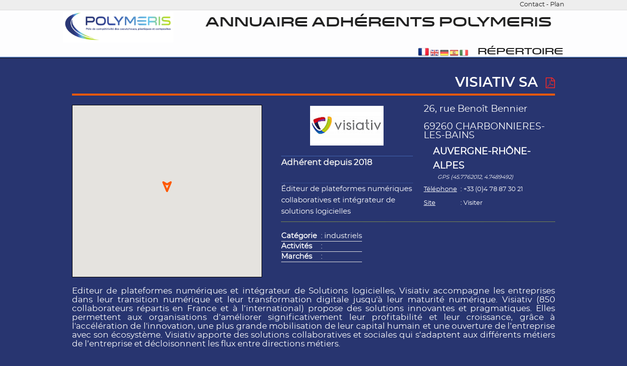

--- FILE ---
content_type: text/html; charset=UTF-8
request_url: https://annuaire.polymeris.fr/Repertoire-VISIATIV-SA.html
body_size: 4176
content:
<script>top.location.replace('Repertoire-VISIATIV-SA.html');</script><!DOCTYPE html PUBLIC "-//W3C//DTD XHTML 1.0 Transitional//EN" "http://www.w3.org/TR/xhtml1/DTD/xhtml1-transitional.dtd">
<html dir="ltr" lang="FR" xmlns="http://www.w3.org/1999/xhtml" xml:lang="FR" class="ltr FR no-js"> <!--<![endif]-->
<head>

<!-- Global site tag (gtag.js) - Google Analytics -->
<script async src="https://www.googletagmanager.com/gtag/js?id=UA-120667597-3"></script>
<script>
  window.dataLayer = window.dataLayer || [];
  function gtag(){dataLayer.push(arguments);}
  gtag("js", new Date());

  gtag("config", "UA-120667597-3");
</script>

<title>VISIATIV SA</title>

<meta http-equiv="Content-Type" content="text/html; charset=UTF-8" />

<meta name="author" content="Polymeris" /> 
<meta name="description" content="" /> 
<meta name="keywords" content="" />
<meta name="generator" content="gddk v.1.3.6s-2022" /> 
<meta name="viewport" content="width=device-width" />

<!-- seo plugin -->
<meta name="robots" content="noodp"/>
<meta name="news_keywords" content="" />
<link rel="original-source" href="http://annuaire.polymeris.fr/index.html" />
<link rel="canonical" href="http://annuaire.polymeris.fr/index.html" />
<link rel= "alternate" hreflang="fr-fr" href="http://annuaire.polymeris.fr" />
<link rel= "alternate" hreflang="en-en" href="http://annuaire.polymeris.fr" />
<link rel= "alternate" hreflang="de-de" href="http://annuaire.polymeris.fr" />
<link rel= "alternate" hreflang="es-es" href="http://annuaire.polymeris.fr" />
<link rel= "alternate" hreflang="it-it" href="http://annuaire.polymeris.fr" /><!-- end seo plugin -->

<link rel="shortcut icon" type="image/x-icon" href="templates/default/img/favicon.png" />
<!--[if IE]><link rel="shortcut icon" type="image/x-icon" href="templates/default/img/favicon.ico" /><![endif]--> 

<link rel="stylesheet" href="system/js//jquery-ui-1.12.1/jquery-ui.min.css" type="text/css" />
<link rel="stylesheet" href="system/js//jquery-ui-1.12.1/jquery-ui.structure.min.css" type="text/css" />
<link rel="stylesheet" href="system/js//jquery-ui-1.12.1/jquery-ui.theme.min.css" type="text/css" />
<link rel="stylesheet" href="system/js//formvalidator-2.6/css/validationEngine.jquery.css" type="text/css"/>

<!-- squeleton -->
<link rel="stylesheet" href="templates/default/css/normalize.css" type="text/css" />
<link rel="stylesheet" href="templates/default/css/skeleton.css" type="text/css" />
<link rel="stylesheet" href="templates/default/css/layout.css" type="text/css" />

<!-- icons fonts -->
<link rel="stylesheet" href="templates//fonts/awesome/font-awesome.css" type="text/css" />
<link rel="stylesheet" href="templates//fonts/themify/themify-icons.css" type="text/css" />

<!-- javascript -->
<script src="system/js//jquery-1.9.1.js" type="text/javascript"></script>
<script src="system/js//jquery-ui-1.12.1/jquery-ui.min.js" type="text/javascript"></script>
<script src="system/js//jquery-ui-1.12.1/datepicker-fr.js" type="text/javascript"></script>
<script src="system/js//jquery.simplemodal-1.4.4.js?v=1554336921" type="text/javascript"></script>
<script src="system/js//colorbox/jquery.colorbox-min.js" type="text/javascript"></script>
<script src="system/js//tinymce/tinymce.min.js?v=1554334735" type="text/javascript"></script>
<script src="system/js//tinymce/jquery.tinymce.min.js?v=1554334731" type="text/javascript"></script>
<script src="system/js//pretty-social/jquery.prettySocial.min.js" type="text/javascript"></script>
<!-- Autres
<script src="system/js//cycle2/jquery.cycle2.js" type="text/javascript"></script>
<script src="system/js//cycle2/jquery.cycle2.carousel.js" type="text/javascript"></script>
<script src="system/js//cycle2/jquery.cycle2.swipe.js" type="text/javascript"></script>

<script src="system/js//bxslider4/dist/jquery.bxslider.min.js"></script>
<link rel="stylesheet" href="system/js//bxslider4/dist/jquery.bxslider.css" type="text/css"/>
 -->
 
<!-- validateur -->
<script src="system/js//formvalidator-2.6/js/languages/jquery.validationEngine-fr.js" type="text/javascript" charset="utf-8"></script>
<script src="system/js//formvalidator-2.6/js/jquery.validationEngine.js" type="text/javascript" charset="utf-8"></script>

<!-- gddk -->
<script src="system/js//gdd_fonctions.js?v=1559658290" type="text/javascript"></script>

</head>
<body>
<section id="preheader" class="u-full-width">
	<div class="container">
		<div class="row">
<a href='#' id='add_contact' onclick='open_simplemodal({"plugin":"contact","action":"module","page_id":"36","page":"directory_sheet","do":"form"},"div_contact",this)'>Contact</a> - <a href='Plan.html' title="plan de l'annuaire">Plan</a>		</div>
	</div>
</section><!--header-->	
<section id="header" class="u-full-width">
	<div class="container">
		<div class="row">
<div class="row">
	<div class='three columns left'>
		<a href="http://annuaire.polymeris.fr" title="Annuaire Adhérents Polymeris"> <img src="templates/default/img/Polymeris.png" class="logo"></a>
	</div>
	<div class='nine columns center'>
		<span class='title'>Annuaire Adhérents Polymeris</span>
		<div class='right'>
		&nbsp;
		</div>
		<div class='right'>
<a href='index.php?lang=fr&action=changelang&pagehtml=Repertoire-VISIATIV-SA.html' title='FR'><img src='templates///img/lang_fr.png' title='FR' alt='FR' class='icon_lang_select paire'></a><a href='index.php?lang=en&action=changelang&pagehtml=Directory-VISIATIV-SA.html' title='EN'><img src='templates///img/lang_en.png' title='EN' alt='EN' class='icon_lang impaire'></a><a href='index.php?lang=de&action=changelang&pagehtml=Verzeichnis-VISIATIV-SA.html' title='DE'><img src='templates///img/lang_de.png' title='DE' alt='DE' class='icon_lang paire'></a><a href='index.php?lang=es&action=changelang&pagehtml=Directorio-VISIATIV-SA.html' title='ES'><img src='templates///img/lang_es.png' title='ES' alt='ES' class='icon_lang impaire'></a><a href='index.php?lang=it&action=changelang&pagehtml=Elenco-VISIATIV-SA.html' title='IT'><img src='templates///img/lang_it.png' title='IT' alt='IT' class='icon_lang paire'></a><div id="menu" >
<ul id='menu1' class="menu_rubric columns center">
	<li class='menu_titre'>
		<a href='Repertoire.html'>Répertoire</a>
	</li>
</ul></div><!--menu-->
		</div>
	</div>
</div>		</div>
	</div>
</section><!--header-->	
<section id="postheader" class="u-full-width">
	<div class="container">
		<div class="row">
		</div>
	</div>
</section><!--postheader-->	
	<section id="main" class="u-full-width">
		<div id="content">
<div id='directory_sheet' class="container">
	<div class="row">
		<div class="twelve columns directory_sheet_name" style="border-color: #ff5900;">
		VISIATIV SA
&nbsp;<a href="index.php?plugin=pdfarticle&action=module&page_id=36&page=directory_sheet&do=makepdf&model=fichepolymeris" class="pdfarticle_link" title="Télécharger la fiche pdf" target="_blank"><i class="fa fa-file-pdf-o"></i></a>		</div>
	</div>
	<div class="row">
		<div class="five columns">
			<div id="map"></div>	
			<script type="text/javascript">
  				function initMap() {
      				var myLatLng = {lat: 45.7762012, lng: 4.7489492};
      				var map = new google.maps.Map(document.getElementById('map'), {
        				zoom: 14,
        				center: myLatLng
      				});
      				var iconBase = 'https://maps.google.com/mapfiles/kml/shapes/';
      				var marker = new google.maps.Marker({
        				position: myLatLng,
        				icon: {
        	                path: google.maps.SymbolPath.BACKWARD_CLOSED_ARROW,
        	                strokeColor: '#ff5900',
        	                scale: 4
        	              },
        				map: map,
        				title: "VISIATIV SA"
      				});
    			}
			</script>
			<script async defer src="https://maps.googleapis.com/maps/api/js?key=AIzaSyCgz8F7fO7fCaWyCJHJ6g77NvazZo-lAD4&callback=initMap&language=fr&region=EU" type="text/javascript"></script>
		</div>
		<div class="seven columns directory_sheet_address">
			<div class="row directory_sheet_address_sub">
				<div class="six columns center">
					<div class="directory_sheet_logo"><img src="cache/img/docs-albums-logos-7c3fca8f-c264-e811-80e3-00155d0d092ew150h0.jpg" alt="7c3fca8f-c264-e811-80e3-00155d0d092e" class="u-max-full-width directory_sheet_logo"  title="7c3fca8f-c264-e811-80e3-00155d0d092e" width='150'/></div>
					<div class="directory_sheet_adh">Adhérent depuis 2018</div>
					<div class="directory_sheet_specif">Éditeur de plateformes numériques collaboratives et intégrateur de solutions logicielles</div>
				</div>
				<div class="six columns">
					<div class="directory_sheet_address_det">
						26, rue Benoît Bennier<br>
						<br>
						69260 CHARBONNIERES-LES-BAINS<br>
					</div>
					<div class="directory_sheet_region">auvergne-rhône-alpes</div>
					<div class="directory_sheet_gps"> GPS (45.7762012, 4.7489492)</div>
					<div class="directory_sheet_phone_det">
						<div class="directory_sheet_phone_libelle">Téléphone</div>
						<div class="directory_sheet_phone_number">: +33 (0)4 78 87 30 21</div>
						<div class="directory_sheet_phone_libelle"></div>
						<div class="directory_sheet_phone_number">&nbsp;</div>
						<div class="directory_sheet_phone_libelle">Site</div>
						<div class="directory_sheet_web_url">: <a href="https://www.visiativ.com" target="_blank" title="VISIATIV SA">Visiter</a></div>
					</div>
				</div>
			</div>
			<div class="row directory_sheet_categ">
				<div class="twelve columns">
					<table>
						<tr>
							<td><b>Catégorie</b></td>
							<td>: industriels</td>
						</tr>
						<tr>
							<td><b>Activités</b></td>
							<td>: </td>
						</tr>
						<tr>
							<td><b>Marchés</b></td>
							<td>: </td>
						</tr>
					</table>
				</div>
			</div>
		</div>
	</div>
	<div class="row">
		<div class="twelve columns center">
		<div class="directory_sheet_description">Editeur de plateformes numériques et intégrateur de Solutions logicielles, Visiativ accompagne les entreprises dans leur transition numérique et leur transformation digitale jusqu'à leur maturité numérique. Visiativ (850 collaborateurs répartis en France et à l’international) propose des solutions innovantes et pragmatiques. Elles permettent aux organisations d’améliorer significativement leur profitabilité et leur croissance, grâce à l'accélération de l'innovation, une plus grande mobilisation de leur capital humain et une ouverture de l’entreprise avec son écosystème. Visiativ apporte des solutions collaboratives et sociales qui s’adaptent aux différents métiers de l’entreprise et décloisonnent les flux entre directions métiers.</div>
		<div class="directory_sheet_description_en">"As a digital platform publisher and software solutions integrator, Visiativ supports companies in their digital transition and their digital transformation until they reach digital maturity. Visiativ (850 employees in France and abroad) offers innovative and pragmatic solutions. These solutions enable organisations to significantly improve their profitability and growth, thanks to the acceleration of innovation, greater mobilisation of their human capital and the opening up of the company to its ecosystem. Visiativ provides collaborative and social solutions that adapt to the different business lines of the company and decompartmentalize the flows between business departments. "</div>
		</div>
	</div>
	<div class="row">
		<div class="twelve columns center directory_sheet_nav_chevron">
			<a href='Repertoire-ZEPHYRA-qtool-srl.html' title='ZEPHYRA (qtool srl)'><i class="fa fa-chevron-left directory_sheet_nav_chevron"></i></a>&nbsp;&nbsp;&nbsp;<a href='Repertoire-108-RECYCLAGE.html' title='1.08 RECYCLAGE'><i class="fa fa-chevron-right directory_sheet_nav_chevron"></i></a>
		</div>
	</div>
</div>		</div><!--content-->
	</section><!--main-->
<section id="prefooter" class="u-full-width">
	<div class="container">
		<div class="row">
		</div>
	</div>
</section><!--prefooter-->
<section id="footer" class="u-full-width">
	<div class="container">
		<div class="row">
<div class='four columns left small footer_content'>
	<ul class="footer_menu">
	</ul>
	<ul class="footer_menu">
		<li><a href="http://www.polymeris.fr" title="Site internet de Polymeris" target="_blank">POLYMERIS.FR</a></li>
	</ul>
	<ul class="footer_menu">
		<li>
			<a href="https://twitter.com/pole_polymeris" title="Twitter de Polymeris" target="_blank"><i class="fa fa-twitter"></i></a>
			<a href="https://www.youtube.com/channel/UCKjmUKtE4cntnE-OwDMAiMg" title="Chaine Youtube de Polymeris" target="_blank"><i class="fa fa-youtube"></i></a>
			<a href="https://www.linkedin.com/company/646271?trk=tyah&trkInfo=clickedVertical%3Acompany%2Cidx%3A1-1-1%2CtarId%3A1437122885622%2Ctas%3Aplastipol" title="Linkedin de Plastipolis" target="_blank"><i class="fa fa-linkedin"></i></a>
		</li>
	</ul>	
</div>	
<div class='four columns center small footer_content'>
	<div class="footer_img_label">
		<img src="templates/default/img/logo_efqm_web.png">
		<img src="templates/default/img/logo_labelgold_web.png">
	</div>
</div>
<div class='four columns right small footer_content'>
	<p><strong>Polymeris</strong><br /> Pôle de compétitivité des caoutchoucs de la plasturgie et des composites<br /> Maison des Entreprises<br /> 180, rue Pierre et Marie Curie<br /> Bellignat<br /> 01117 Oyonnax CEDEX<br /> Tél : +33 (0)4 74 12 19 23</p><br>
</div>
		</div>
	</div>
</section><!--footer-->
<section id="postfooter" class="u-full-width">
	<div class="container">
		<div class="row">
<div class='twelve columns center'>
© Copyright 2017-2022 ©
<div class="lbad"><a href="http://www.laboiteadudu.fr" title="réalisation La Boîte à DuDu">La B<span class='bold'>O</span>ite à Dudu</a></div></div>		</div>
	</div>
</section><!--footer--></body>
</html>

--- FILE ---
content_type: text/html; charset=UTF-8
request_url: https://annuaire.polymeris.fr/Repertoire-VISIATIV-SA.html
body_size: 4148
content:
<!DOCTYPE html PUBLIC "-//W3C//DTD XHTML 1.0 Transitional//EN" "http://www.w3.org/TR/xhtml1/DTD/xhtml1-transitional.dtd">
<html dir="ltr" lang="fr" xmlns="http://www.w3.org/1999/xhtml" xml:lang="fr" class="ltr fr no-js"> <!--<![endif]-->
<head>

<!-- Global site tag (gtag.js) - Google Analytics -->
<script async src="https://www.googletagmanager.com/gtag/js?id=UA-120667597-3"></script>
<script>
  window.dataLayer = window.dataLayer || [];
  function gtag(){dataLayer.push(arguments);}
  gtag("js", new Date());

  gtag("config", "UA-120667597-3");
</script>

<title>VISIATIV SA</title>

<meta http-equiv="Content-Type" content="text/html; charset=UTF-8" />

<meta name="author" content="Polymeris" /> 
<meta name="description" content="" /> 
<meta name="keywords" content="" />
<meta name="generator" content="gddk v.1.3.6s-2022" /> 
<meta name="viewport" content="width=device-width" />

<!-- seo plugin -->
<meta name="robots" content="noodp"/>
<meta name="news_keywords" content="" />
<link rel="original-source" href="http://annuaire.polymeris.fr/index.html" />
<link rel="canonical" href="http://annuaire.polymeris.fr/index.html" />
<link rel= "alternate" hreflang="fr-fr" href="http://annuaire.polymeris.fr" />
<link rel= "alternate" hreflang="en-en" href="http://annuaire.polymeris.fr" />
<link rel= "alternate" hreflang="de-de" href="http://annuaire.polymeris.fr" />
<link rel= "alternate" hreflang="es-es" href="http://annuaire.polymeris.fr" />
<link rel= "alternate" hreflang="it-it" href="http://annuaire.polymeris.fr" /><!-- end seo plugin -->

<link rel="shortcut icon" type="image/x-icon" href="templates/default/img/favicon.png" />
<!--[if IE]><link rel="shortcut icon" type="image/x-icon" href="templates/default/img/favicon.ico" /><![endif]--> 

<link rel="stylesheet" href="system/js//jquery-ui-1.12.1/jquery-ui.min.css" type="text/css" />
<link rel="stylesheet" href="system/js//jquery-ui-1.12.1/jquery-ui.structure.min.css" type="text/css" />
<link rel="stylesheet" href="system/js//jquery-ui-1.12.1/jquery-ui.theme.min.css" type="text/css" />
<link rel="stylesheet" href="system/js//formvalidator-2.6/css/validationEngine.jquery.css" type="text/css"/>

<!-- squeleton -->
<link rel="stylesheet" href="templates/default/css/normalize.css" type="text/css" />
<link rel="stylesheet" href="templates/default/css/skeleton.css" type="text/css" />
<link rel="stylesheet" href="templates/default/css/layout.css" type="text/css" />

<!-- icons fonts -->
<link rel="stylesheet" href="templates//fonts/awesome/font-awesome.css" type="text/css" />
<link rel="stylesheet" href="templates//fonts/themify/themify-icons.css" type="text/css" />

<!-- javascript -->
<script src="system/js//jquery-1.9.1.js" type="text/javascript"></script>
<script src="system/js//jquery-ui-1.12.1/jquery-ui.min.js" type="text/javascript"></script>
<script src="system/js//jquery-ui-1.12.1/datepicker-fr.js" type="text/javascript"></script>
<script src="system/js//jquery.simplemodal-1.4.4.js?v=1554336921" type="text/javascript"></script>
<script src="system/js//colorbox/jquery.colorbox-min.js" type="text/javascript"></script>
<script src="system/js//tinymce/tinymce.min.js?v=1554334735" type="text/javascript"></script>
<script src="system/js//tinymce/jquery.tinymce.min.js?v=1554334731" type="text/javascript"></script>
<script src="system/js//pretty-social/jquery.prettySocial.min.js" type="text/javascript"></script>
<!-- Autres
<script src="system/js//cycle2/jquery.cycle2.js" type="text/javascript"></script>
<script src="system/js//cycle2/jquery.cycle2.carousel.js" type="text/javascript"></script>
<script src="system/js//cycle2/jquery.cycle2.swipe.js" type="text/javascript"></script>

<script src="system/js//bxslider4/dist/jquery.bxslider.min.js"></script>
<link rel="stylesheet" href="system/js//bxslider4/dist/jquery.bxslider.css" type="text/css"/>
 -->
 
<!-- validateur -->
<script src="system/js//formvalidator-2.6/js/languages/jquery.validationEngine-fr.js" type="text/javascript" charset="utf-8"></script>
<script src="system/js//formvalidator-2.6/js/jquery.validationEngine.js" type="text/javascript" charset="utf-8"></script>

<!-- gddk -->
<script src="system/js//gdd_fonctions.js?v=1559658290" type="text/javascript"></script>

</head>
<body>
<section id="preheader" class="u-full-width">
	<div class="container">
		<div class="row">
<a href='#' id='add_contact' onclick='open_simplemodal({"plugin":"contact","action":"module","page_id":"36","page":"directory_sheet","do":"form"},"div_contact",this)'>Contact</a> - <a href='Plan.html' title="plan de l'annuaire">Plan</a>		</div>
	</div>
</section><!--header-->	
<section id="header" class="u-full-width">
	<div class="container">
		<div class="row">
<div class="row">
	<div class='three columns left'>
		<a href="http://annuaire.polymeris.fr" title="Annuaire Adhérents Polymeris"> <img src="templates/default/img/Polymeris.png" class="logo"></a>
	</div>
	<div class='nine columns center'>
		<span class='title'>Annuaire Adhérents Polymeris</span>
		<div class='right'>
		&nbsp;
		</div>
		<div class='right'>
<a href='index.php?lang=fr&action=changelang&pagehtml=Repertoire-VISIATIV-SA.html' title='FR'><img src='templates//default/img/lang_fr.png' title='FR' alt='FR' class='icon_lang_select paire'></a><a href='index.php?lang=en&action=changelang&pagehtml=Directory-VISIATIV-SA.html' title='EN'><img src='templates//default/img/lang_en.png' title='EN' alt='EN' class='icon_lang impaire'></a><a href='index.php?lang=de&action=changelang&pagehtml=Verzeichnis-VISIATIV-SA.html' title='DE'><img src='templates//default/img/lang_de.png' title='DE' alt='DE' class='icon_lang paire'></a><a href='index.php?lang=es&action=changelang&pagehtml=Directorio-VISIATIV-SA.html' title='ES'><img src='templates//default/img/lang_es.png' title='ES' alt='ES' class='icon_lang impaire'></a><a href='index.php?lang=it&action=changelang&pagehtml=Elenco-VISIATIV-SA.html' title='IT'><img src='templates//default/img/lang_it.png' title='IT' alt='IT' class='icon_lang paire'></a><div id="menu" >
<ul id='menu1' class="menu_rubric columns center">
	<li class='menu_titre'>
		<a href='Repertoire.html'>Répertoire</a>
	</li>
</ul></div><!--menu-->
		</div>
	</div>
</div>		</div>
	</div>
</section><!--header-->	
<section id="postheader" class="u-full-width">
	<div class="container">
		<div class="row">
		</div>
	</div>
</section><!--postheader-->	
	<section id="main" class="u-full-width">
		<div id="content">
<div id='directory_sheet' class="container">
	<div class="row">
		<div class="twelve columns directory_sheet_name" style="border-color: #ff5900;">
		VISIATIV SA
&nbsp;<a href="index.php?plugin=pdfarticle&action=module&page_id=36&page=directory_sheet&do=makepdf&model=fichepolymeris" class="pdfarticle_link" title="Télécharger la fiche pdf" target="_blank"><i class="fa fa-file-pdf-o"></i></a>		</div>
	</div>
	<div class="row">
		<div class="five columns">
			<div id="map"></div>	
			<script type="text/javascript">
  				function initMap() {
      				var myLatLng = {lat: 45.7762012, lng: 4.7489492};
      				var map = new google.maps.Map(document.getElementById('map'), {
        				zoom: 14,
        				center: myLatLng
      				});
      				var iconBase = 'https://maps.google.com/mapfiles/kml/shapes/';
      				var marker = new google.maps.Marker({
        				position: myLatLng,
        				icon: {
        	                path: google.maps.SymbolPath.BACKWARD_CLOSED_ARROW,
        	                strokeColor: '#ff5900',
        	                scale: 4
        	              },
        				map: map,
        				title: "VISIATIV SA"
      				});
    			}
			</script>
			<script async defer src="https://maps.googleapis.com/maps/api/js?key=AIzaSyCgz8F7fO7fCaWyCJHJ6g77NvazZo-lAD4&callback=initMap&language=fr&region=EU" type="text/javascript"></script>
		</div>
		<div class="seven columns directory_sheet_address">
			<div class="row directory_sheet_address_sub">
				<div class="six columns center">
					<div class="directory_sheet_logo"><img src="cache/img/docs-albums-logos-7c3fca8f-c264-e811-80e3-00155d0d092ew150h0.jpg" alt="7c3fca8f-c264-e811-80e3-00155d0d092e" class="u-max-full-width directory_sheet_logo"  title="7c3fca8f-c264-e811-80e3-00155d0d092e" width='150'/></div>
					<div class="directory_sheet_adh">Adhérent depuis 2018</div>
					<div class="directory_sheet_specif">Éditeur de plateformes numériques collaboratives et intégrateur de solutions logicielles</div>
				</div>
				<div class="six columns">
					<div class="directory_sheet_address_det">
						26, rue Benoît Bennier<br>
						<br>
						69260 CHARBONNIERES-LES-BAINS<br>
					</div>
					<div class="directory_sheet_region">auvergne-rhône-alpes</div>
					<div class="directory_sheet_gps"> GPS (45.7762012, 4.7489492)</div>
					<div class="directory_sheet_phone_det">
						<div class="directory_sheet_phone_libelle">Téléphone</div>
						<div class="directory_sheet_phone_number">: +33 (0)4 78 87 30 21</div>
						<div class="directory_sheet_phone_libelle"></div>
						<div class="directory_sheet_phone_number">&nbsp;</div>
						<div class="directory_sheet_phone_libelle">Site</div>
						<div class="directory_sheet_web_url">: <a href="https://www.visiativ.com" target="_blank" title="VISIATIV SA">Visiter</a></div>
					</div>
				</div>
			</div>
			<div class="row directory_sheet_categ">
				<div class="twelve columns">
					<table>
						<tr>
							<td><b>Catégorie</b></td>
							<td>: industriels</td>
						</tr>
						<tr>
							<td><b>Activités</b></td>
							<td>: </td>
						</tr>
						<tr>
							<td><b>Marchés</b></td>
							<td>: </td>
						</tr>
					</table>
				</div>
			</div>
		</div>
	</div>
	<div class="row">
		<div class="twelve columns center">
		<div class="directory_sheet_description">Editeur de plateformes numériques et intégrateur de Solutions logicielles, Visiativ accompagne les entreprises dans leur transition numérique et leur transformation digitale jusqu'à leur maturité numérique. Visiativ (850 collaborateurs répartis en France et à l’international) propose des solutions innovantes et pragmatiques. Elles permettent aux organisations d’améliorer significativement leur profitabilité et leur croissance, grâce à l'accélération de l'innovation, une plus grande mobilisation de leur capital humain et une ouverture de l’entreprise avec son écosystème. Visiativ apporte des solutions collaboratives et sociales qui s’adaptent aux différents métiers de l’entreprise et décloisonnent les flux entre directions métiers.</div>
		<div class="directory_sheet_description_en">"As a digital platform publisher and software solutions integrator, Visiativ supports companies in their digital transition and their digital transformation until they reach digital maturity. Visiativ (850 employees in France and abroad) offers innovative and pragmatic solutions. These solutions enable organisations to significantly improve their profitability and growth, thanks to the acceleration of innovation, greater mobilisation of their human capital and the opening up of the company to its ecosystem. Visiativ provides collaborative and social solutions that adapt to the different business lines of the company and decompartmentalize the flows between business departments. "</div>
		</div>
	</div>
	<div class="row">
		<div class="twelve columns center directory_sheet_nav_chevron">
			<a href='Repertoire-ZEPHYRA-qtool-srl.html' title='ZEPHYRA (qtool srl)'><i class="fa fa-chevron-left directory_sheet_nav_chevron"></i></a>&nbsp;&nbsp;&nbsp;<a href='Repertoire-108-RECYCLAGE.html' title='1.08 RECYCLAGE'><i class="fa fa-chevron-right directory_sheet_nav_chevron"></i></a>
		</div>
	</div>
</div>		</div><!--content-->
	</section><!--main-->
<section id="prefooter" class="u-full-width">
	<div class="container">
		<div class="row">
		</div>
	</div>
</section><!--prefooter-->
<section id="footer" class="u-full-width">
	<div class="container">
		<div class="row">
<div class='four columns left small footer_content'>
	<ul class="footer_menu">
	</ul>
	<ul class="footer_menu">
		<li><a href="http://www.polymeris.fr" title="Site internet de Polymeris" target="_blank">POLYMERIS.FR</a></li>
	</ul>
	<ul class="footer_menu">
		<li>
			<a href="https://twitter.com/pole_polymeris" title="Twitter de Polymeris" target="_blank"><i class="fa fa-twitter"></i></a>
			<a href="https://www.youtube.com/channel/UCKjmUKtE4cntnE-OwDMAiMg" title="Chaine Youtube de Polymeris" target="_blank"><i class="fa fa-youtube"></i></a>
			<a href="https://www.linkedin.com/company/646271?trk=tyah&trkInfo=clickedVertical%3Acompany%2Cidx%3A1-1-1%2CtarId%3A1437122885622%2Ctas%3Aplastipol" title="Linkedin de Plastipolis" target="_blank"><i class="fa fa-linkedin"></i></a>
		</li>
	</ul>	
</div>	
<div class='four columns center small footer_content'>
	<div class="footer_img_label">
		<img src="templates/default/img/logo_efqm_web.png">
		<img src="templates/default/img/logo_labelgold_web.png">
	</div>
</div>
<div class='four columns right small footer_content'>
	<p><strong>Polymeris</strong><br /> Pôle de compétitivité des caoutchoucs de la plasturgie et des composites<br /> Maison des Entreprises<br /> 180, rue Pierre et Marie Curie<br /> Bellignat<br /> 01117 Oyonnax CEDEX<br /> Tél : +33 (0)4 74 12 19 23</p><br>
</div>
		</div>
	</div>
</section><!--footer-->
<section id="postfooter" class="u-full-width">
	<div class="container">
		<div class="row">
<div class='twelve columns center'>
© Copyright 2017-2022 ©
<div class="lbad"><a href="http://www.laboiteadudu.fr" title="réalisation La Boîte à DuDu">La B<span class='bold'>O</span>ite à Dudu</a></div></div>		</div>
	</div>
</section><!--footer--></body>
</html>

--- FILE ---
content_type: text/css
request_url: https://annuaire.polymeris.fr/templates/default/css/layout.css
body_size: 6776
content:
/* Table of Content
==================================================
	#Surcharge skeleton
	#Html Styles
	#Special Styles
	#Site Styles
	#Page Styles
	#Media Queries
	#Font-Face */

/* #Surcharge skeleton
================================================== */
p{
	margin-bottom: 0;
}
table{
	
}
hr{
	margin-top: 1rem;
	margin-bottom: 1rem;
}
/* #Html Styles
================================================== */
body, html{
	font-size: 14pt;
	background-color: #283570;
	font-family: 'montserratregular';
}
a{
	color: #222;
	text-decoration: none;
}
a:hover{
	text-decoration: none;
}
h1, h2{
	font-size: 1rem;
	font-weight: bold;
	margin: 0;
	padding: 0;
}
/* #Special Styles
================================================== */
.left{
	text-align: left;
}
.right{
	text-align: right;
}
.center{
	text-align: center;
}
.bold{
	font-weight: bold;
}
.justify{
	text-align: justify;
}
.underline{
	border-bottom: 1px solid #AAA;
}
.small{
	font-size-adjust: inherit;
	font-size: smaller;
}
.hidden{
	display: none;
}
.green{
	color: #0F0;
}
.zoom{
	-moz-transition: all 1s cubic-bezier(0.5, 2, 0.5, 1) 0s;
    -webkit-transition: all 1s cubic-bezier(0.5, 2, 0.5, 1) 0s;
    -o-transition: all 1s cubic-bezier(0.5, 2, 0.5, 1) 0s;
    -ms-transition: all 1s cubic-bezier(0.5, 2, 0.5, 1) 0s;
    transition: all 1s cubic-bezier(0.5, 2, 0.5, 1) 0s;
}
.zoom:hover
{
    -moz-transform: scale(1.25);
    -webkit-transform: scale(1.25);
    -o-transform: scale(1.25);
    -ms-transform: scale(1.25);
    transform: scale(1.25);
    z-index: 2000;
}
.clickable{
	cursor: pointer;
}
/* #Site Styles
================================================== */
/* ===== PREHEADER ===== */
#preheader{
	font-size: 0.7rem;
	text-align: right;
	border-bottom: 1px solid #ddd;
	background-color: #EEE;
}
/* ===== HEADER ===== */
#header{
	padding: 0.1rem;
	background-color: #FDFDFE;	
}
#header .title{
	font-size: 1.5rem;
	font-family: 'venera900';
	text-transform: uppercase;
	font-weight: bold;
	/*text-shadow: 3px 1px 4px #bbb;*/
	
}
#header .logo{
	display: block;
	width: 100%;
	vertical-align: middle;
	margin-right: 1rem;	
}
/* ===== POSTHEADER ===== */
#postheader{
	height: 0;
    padding: 0;
   	border-top: 2px solid #466BB1;
	box-shadow: 3px 3px 3px #DDD;
	border-bottom: 1px solid #111;
}
/* ===== MENU ===== */
#menu{
	font-size: 1rem;
	text-transform: uppercase;
	z-index: 500;
	float: right;
}
#menu:after{

}
#menu a {
    text-decoration: none;
    display: block;
}
#menu a:hover{
	text-shadow: 2px 2px 2px #DDD;
}
#menu .columns{
	margin-left: 1rem;
}
.menu_titre, .menu_article{
	padding-left: 1rem;
	font-family: 'venera900';
	text-transform: uppercase;
}
#menu ul.menu_rubric{
	display: inline-block;
	width: auto;
	margin-bottom: 0;
}
#menu ul.menu_rubric ul, #menu ul.menu_rubric li {
    padding: 0;
    margin: 0;
    list-style: none;
    text-align: left;
    font-size: 1rem;
    line-height: 1;
    white-space: nowrap;
    width:auto;
}
#menu ul.sub_article{
	margin-left: 1rem;
	background-color: rgba(250,250,250, 0.8);
	display: none;
}
#menu ul.sub_article li{
	font-size: 0.9rem;
	padding-left: 0.5rem;
}
#menu ul.sub_menu{
	margin-left: 1rem;
	background-color: rgba(250,250,250, 0.8);
	display:none;
}
#menu ul.sub_menu li{
	padding-left: 0.5rem;
	font-size: 0.9rem;
	background-color: rgba(250,250,250, 0.8);
}
#menu ul.menu_rubric:hover ul.sub_article{
	display: inherit;
}
#menu ul.menu_rubric:hover ul.sub_menu{
	display: inherit;
}
#menu ul.menu_rubric ul.sub_menu .columns {
	display: inline-block;
    margin-left: 1rem;
}
/* ===== MAIN ===== */
#main{
}
/* ===== CONTENT ===== */
#content{
	padding-top: 0.5rem;
	padding-bottom: 1rem;
	background-color: #283570 !important;
}
/* ===== PREFOOTER ===== */
#prefooter{
	border-top: 2px solid #C6D632;
	box-shadow: 0 -1px 3px #ddd;
}
/* ===== FOOTER ===== */
#footer{
	background-color: #283570;
	color: #FFF;
	font-size: 0.8rem;
}
.footer_content{
	padding-top: 0.5rem;
	padding-bottom: 0.5rem;
	
}
.footer_content .menu_titre{
	font-weight: bold;
}
.footer_content a{
	color: #FFF;
}
.footer_content a:hover{
	color: #F00;
}
ul.footer_menu{
	margin: 0;
}
.footer_menu li{
	list-style: none;
	padding-left: 2rem;
	margin-bottom: 0.2rem;
}
.footer_menu .fa{
	font-size: 0.8rem;
	margin-right: 0.5rem;
}
.footer_img_label{
	margin: 0;
	padding: 0.2rem;
	padding-bottom: 0;
	text-align: center;
}
.footer_img_label img{
	height: 50px;
	margin:0.5rem;
}
/* ===== POSTFOOTER ===== */
#postfooter{
	background-color: black;
	color: #FFF;
	font-size: 0.7rem;
	border-top: 1px solid #000;
	padding-bottom: 0;
}
/* #Page Styles
================================================== */
.navi_page_fl{
	margin-top: 1rem;
}
.navi_page_fl a{
	color: white;
}
.navi_page_fl a:hover{
	color: #61C3EF;
}
.navi_page_nb{
	font-size: 0.7rem;
	line-height: 0.7rem;
	margin:0;
	color: white;
}
.fa.img_navi{
	font-size:1.5rem;
	line-height: 1.5rem;
	font-weight: bold;
	color: white;
}
/* ===== ACCUEIL ===== */
#accueil{
}
/* ===== INDEX ===== */
.index_last_article, .index_last_article_photo, .index_last_article_blog, .index_last_article_questionnaire, .index_last_news{
	font-size: 1rem;
	margin-top: 0.5rem;
	padding: 0.25rem;
	min-height: 8rem;
	max-height: 8rem;
	overflow: hidden;
}
.index_last_article h2, .index_last_article_photo h2, .index_last_article_blog h2, .index_last_article_questionnaire h2{
	font-size: 1.1rem;
	margin-top: 1rem;
}
.index_text_intro{
	font-size: 0.8rem;
	color: #999;
}
.index_article_title{
	font-size: 1rem;
	text-decoration: underline;
}
.index_article_miniature {
    display: block;
    float: left;
    margin-right: 10px;
}
/* normal */
.index_last_article{
	border: 1px solid #000;
}
.columns.index_last_article:nth-child(3n+4){
	margin-left: 0;
}
/* blog */
.index_last_article_blog{
	border: 1px solid #00F;
}
.columns.index_last_article_blog:nth-child(3n+4){
	margin-left: 0;
}
/* photo */
.index_last_article_photo{
	border: 1px solid #F00;
	padding: 0;
}
.index_last_article_photo img{
	border: 1px solid #999;
}
.columns.index_last_article_photo:nth-child(3n+4){
	margin-left: 0;
}
.index_last_article_photo .index_article_title{
	display:none;
}
.index_last_article_photo .index_text_intro{
	display:none;
}
/* questionnaire */
.index_last_article_questionnaire{
	border: 1px solid #0F0;
}
.columns.index_last_article_questionnaire:nth-child(3n+4){
	margin-left: 0;
}
/* news */
.index_last_news{
	text-align: justify;
	border: 1px solid #FF0;
	min-height: 0;
}
.index_last_news h2{
	font-size: 0.9rem;
	border-bottom: 1px solid #AAA;
}
.index_left_title{
	width: 100%;
	text-align: left;
	text-decoration: underline;
}
.index_left_news, .index_left_link{
	border-bottom: 1px solid #AAA;
	padding-bottom: 1rem;
	margin-bottom: 1rem;
}
/* ===== ARTICLE ===== */
.article_title{
	
}
.article_title h1{
	font-size: 1.5rem;
	text-align: center;
	text-transform: uppercase;
}
.article_nav_pied{
	font-size: 0.7rem;
	color: #BBB;
	text-align: center;
	margin-top: 1rem;
	border-top: 1px solid #BBB;
	padding-top: 0.5rem;
}
.article_tool, .article_exif, .article_description, .article_comment, .article_socialshare{
	font-size: 0.7rem;
	padding-left: 0.5rem;
	border-top: 1px solid #AAA;
	border-bottom: 1px solid #AAA;
	margin-bottom:	0.5rem;
}
.article_description{
	font-size: 0.9rem;
	border-bottom: 0;
}
.article_content{
	font-size: 1rem;
	padding-left: 1rem;
	padding-right: 1rem;
	border: 0;
	margin-top: 1rem;
	margin-bottom: 1rem;
}
.article_right_title{
	font-size:0.8rem;
	font-weight: bold;
	border-bottom: 1px solid #AAA;
	height: 1.8rem;
}
.article_bottom_title{
	font-size:0.8rem;
	font-weight: bold;
	border-bottom: 1px solid #AAA;
	margin-bottom: 1rem;
}
.article_socialshare{
	font-size: 0.9rem;
	border-bottom: 0;
	text-align: right;
}
.article_portfolio_title{
	border-bottom: 1px solid #AAA;	
}
.article_other{
	margin-top: 0.5rem;
}
.article_other_item{
	list-style: square;
	margin: 0;
	margin-left: 1.5rem;
	color: #AAA;
}
.article_other_item h2{
	font-size: 0.8rem;
	font-weight: normal;
}
/* article photo */
.article_photo_img{
	padding: 2px;
	background-color: rgba(200,200,200,0.5);
	border: 1px solid #000;	
}
.article_photo_img img{
	border: 1px solid #999;
}
/* article blog */
.article_blog_title h1{
	font-size: 1.5rem;
	text-align: center;
	text-transform: uppercase;
}
.article_blog_portfolio{
}
.article_blog_portfolio_img{
	margin: 0;
}
.article_blog_portfolio img{
	border: 1px solid #000;
	box-shadow: 0px 0px 10px #CCC;
}
.columns.article_blog_portfolio_img{
	margin: 0.5%;
}
.columns.article_blog_portfolio_img:nth-child(2n+1){
	margin-left: 1.5%;
}
.article_article_blog_other{
	border: 1px dotted #AAA;
	padding: 0.2rem;
	min-height: 5rem;
}
.article_article_blog_other_img{
	display: block;
	float: left;
	border: 1px solid #999;
	margin-right: 0.2rem;
	margin-bottom: 0.2rem;
}
.article_article_blog_other_img img{
	width: 100%;
	height: 3rem;
	
}
.article_article_blog_other_title h2{
	font-size: 0.8rem;
	font-weight: bold;
	text-decoration: underline;
	text-align: left;
}
.article_article_blog_other_intro{
	font-size: 0.7rem;
	text-align: justify;
}
/* article article*/
.article_article_title h1{
	font-size: 1.5rem;
	text-align: center;
	text-transform: uppercase;
}
.article_article_portfolio{ }
.article_article_portfolio_img{ }
.article_article_portfolio img{ }
/* article questionnaire */
.article_survey{ }
.survey_desc{
	font-size: 0.9rem;
	text-align: justify;
	border-bottom: 1px solid #AAA;
}
.survey_note{
	font-size: 0.7rem;
	font-weight: bold;
	color: #F00;
	text-align: right;
}
.survey_question{
	font-size: 1rem;
	text-decoration: underline;
}
.survey_help{ }
.survey_question_separator{ }
.survey_radio, .survey_checkbox, .survey_select, .survey_textarea, .survey_input{
	margin-left: 1rem;	
}
#survey hr{
	margin-top: 0.1rem;
	margin-bottom: 0.5rem;
}
/* ===== RUBRIC ===== */
.rubric_title{
	display: none;
}
.rubric_title h1{
	font-size: 1.5rem;
	text-align: center;
	text-transform: uppercase;
}
.rubric_description{
	font-size: 1rem;
}
.rubric_img{
	display: none;
}
.rubric_article_title{
	font-size: 1rem;
	text-decoration: underline;
}
.rubric_article_intro{
	font-size: 0.8rem;
	color: #999;
	padding-left: 1rem;
}
.rubric_article_miniature {
    display: block;
    float: left;
    margin-right: 10px;
}
.rubric_nav_pied{
	font-size: 0.7rem;
	color: #BBB;
	text-align: center;
	margin-top: 1rem;
	border-top: 1px solid #BBB;
	padding-top: 0.5rem;
}
.rubric_under_rubric_title{
	border-bottom: 1px dotted #BBB;
	margin-bottom: 0.5rem;	
}
.rubric_under_rubric h2{
	font-size: 0.9rem;	
}
/* rubric normal */
.rubric_last_article{
	border-bottom: 1px dotted #BBB;	
	margin-bottom: 0.5rem;
}
/* rubric blog */
.columns.rubric_last_article_blog:nth-child(2n+1){
	margin-left: 0;
}
.rubric_last_article_blog{
	border-bottom: 1px solid #AAA;
	margin-bottom: 1rem;
	padding-bottom: 1rem;
	min-height: 9rem;
}
/* rubric album */
.rubric_last_article_photo{
	border: 2px solid #000;
	box-shadow: 3px 3px 3px #AAA;
	margin-top: 4%;
	padding : 1px;
}
.rubric_last_article_photo img{
	border: 1px solid #666;
}
.rubric_last_article_photo .rubric_article_title{
	display: none;
}
.rubric_last_article_photo .rubric_article_intro{
	display: none;
}
.rubric_last_article_photo a{
	margin: 0;
	padding: 0;
	line-height: 0;
}
.columns.rubric_last_article_photo:nth-child(4n+1){
	margin-left: 0;
}
/* ===== PLAN ===== */
#plan{
	background-color: #283570;
	padding-left: 5rem;
}
#plan ul{
		margin-bottom: 0;
		margin-top: 0;
}
#plan ul li{
	list-style: none;
	margin-bottom: 0;
}
#plan ul li.rubric{
	font-weight: bold;
}
.plan_title{
	font-family: venera900;
	color: white;
	border-bottom: 4px solid #b9dc2b;
	margin-bottom: 1rem;

}
.plan_title h1{
	font-size: 1.5rem;
	text-align: center;
	text-transform: uppercase;
}
.plan_directory_titre{
	font-family: venera900;
	color: white;
	font-size: 1rem;
	text-decoration: underline;
	text-transform: uppercase;	
}
.plan_directory_name{
	font-family: venera700;
	color: white;
	font-size: 0.9rem;
	text-transform: uppercase;
	text-decoration: underline;
}
#plan ul li.plan_directory_sheet{
	list-style: circle;
	color: white;
}
.plan_directory_sheet a{ color: white; }
.plan_directory_sheet a:hover{ color: #61C3EF; }

/* ===== CONTACT ===== */
#div_contact, #div_visitorbook{
}
/* ===== ARIANE ===== */
#ariane{
	border-bottom: 1px dotted #BBB;
	margin-bottom: 0.5rem;	
}
.ariane{
	font-size: 0.7rem;
	color: #DDD;
}
#ariane a{ color: white; }
#ariane a:hover{ color: #61C3EF; }
/* ===== DIRECTORY ===== */
#directory_axis{
	border-bottom: 4px solid #C6D632;
}
#directory_axis input[type=submit].hidden{
	display: none;
}
#directory_axis input[type=button].hidden{
	display: none;
}
#directory_axis form{
	margin:0;
}
.directory_axis_title{
	font-size: 1rem;
	font-family: 'venera900';
	text-transform: uppercase;
	border-bottom: 1px solid #DDD;
	text-align: left;
	/*text-shadow: 2px 2px 2px #ddd;*/
	color: white;
}
.directory_axis_valfilter{
	margin:0;
	margin-left: 0.5rem;
	padding:0;
	height: auto;
	color: #aaa;
	font-size: 0.6rem;
	font-style: italic;	
}
.directory_axis_search{
	padding: 0;
	margin-top: 0.5rem;
	margin-bottom: 0.5rem;
}
.directory_axis_button{
	background-color: #fefefe;
    border: 1px solid #eee;
    /*border-radius: 3px;*/
    display: block;
    font-size: 0.8rem;
    font-weight: normal;
    height: inherit;
    line-height: 1.6rem;
    margin: 0;
    padding-left: 0.5rem;
    padding-right: 0.5rem;
    text-transform: none;
    vertical-align: middle;
    width: 100%;
    text-align: center;
    cursor: pointer;
    /*box-shadow: 3px 3px 3px #eee;*/
}
.directory_axis_button:hover{
	color: #0fa0ce;
	font-weight: bold;
}
.directory_axis_btn_valid{
	background-color: #fff;
    border: 1px solid #eee;
    border-radius: 3px;
    font-size: 0.8rem;
    font-weight: normal;
    height: inherit;
    line-height: 1.2rem;
    margin: 0.1rem;
    padding-left: 0.5rem;
    padding-right: 0.5rem;
    text-transform: none;
    vertical-align: middle;
    width: auto;
    text-align: center;
    float: right;
}
.directory_axis_btn_eraze{
	background-color: #fff;
    border: 0;
    border-radius: 3px;
    font-size: 0.8rem;
    font-weight: normal;
    height: inherit;
    line-height: 1.2rem;
    margin: 0.1rem;
    padding: 0;
    text-transform: none;
    vertical-align: middle;
    width: auto;
    text-align: center;
    float: right;
}
.directory_axis_btn_valid:hover{
	border: 1px solid #bbb;
}
.directory_axis_btn_valid a:hover{
	color: #000;
}
.directory_axis_btn_valid a:hover i{
	color: #9F9;
}
.directory_axis_btn_eraze a:hover i{
	color: #F99;
}
.directory_axis_values{
	display:none;
	position: absolute;
	background-color: #fff;
	border-radius: 2px;
    box-shadow: 0 3px 6px rgba(0, 0, 0, 0.16), 0 3px 6px rgba(0, 0, 0, 0.23);
    box-sizing: border-box;
    max-height: 15rem;
    overflow-y: scroll;
    padding: 2px 10px;
    width: 100%;
    z-index: 2000;
    text-transform: uppercase;
}
.directory_axis_values li{
	list-style: none;
	font-size: 0.8rem;
    font-weight: normal;
    text-align: left;
    margin: 0;	
}
.directory_axis_values li input{
	margin-bottom: 0;
}
#directory_data{
	margin-top: 0.5rem;
}
#directory_map{ }
.directory_map_btn_reload{
	cursor: pointer;
}
.directory_map_btn_reload:hover{
	color : red;
}
#mapmain {
	height: 635px;
	width: 100%;
	border: 5px solid #61C3EF;
	/*box-shadow: 3px 3px 3px #DDD;*/
}
#mapmaincontrol{
	font-size: 0.8rem;
	text-align: right;
	padding: 0.2rem;
	padding-right: 1rem;
	color: white;	
}
#directory_list{ }
.directory_list_list{
	overflow: auto;
	text-align: left;
}
.directory_list_title{
	font-weight: bold;
	font-family: 'venera900';
	text-transform: uppercase;
	border-bottom: 2px solid #61C3EF;	
	text-align: left;
	width: 100%;
	margin-bottom: 0.5rem;
	padding-left: 0.5rem;
	color: #61C3EF;
}
.directory_listsheet_button{
	font-weight: bold;
	font-size: 0.8rem;
	text-align: left;
	color: #AAA;
	cursor:pointer;
	z-index: 1000;
}
.directory_listsheet_intro{
	display: none;
	margin-bottom: 1rem;
	border-top: 1px solid #EEE;
	/*border-bottom: 1px solid #AAA;*/
	padding-left: 1rem;
	padding-top: 0.5rem;
	font-size: 0.7rem;
	color: #AAA;
	text-align: left;
}
.directory_listsheet_categ{
	display: block;
	width: 100%;
	line-height: 0.8rem;
	margin-top: 1rem;
	margin-bottom: 0.5rem;
	text-align: left;
	border-top: 1px solid #AAA;	
}
.directory_listsheet_address{
	height: auto;
	width: 100%;
	margin-bottom: 0.5rem;
	padding-bottom: 0.2rem;
	text-align: left;
}
.directory_listsheet_address_logo{
	display: inline-block;
	width: 30%;
	overflow: hidden;
	padding-top: 0.3rem;
}
.directory_listsheet_address_logo img{
	max-width: 100px;
	max-height: 71px;
	width: auto;
	height: auto;
}
.directory_listsheet_address_titre{
	display: inline-block;
	margin: 0;
 	margin-left: 0.3rem;
    vertical-align: top;
    padding: 0.5rem;
    font-size: 0.7rem;
	line-height: 0.9rem;
	text-align: left;
	width: 60%;
    word-wrap: break-word;
}
.directory_listsheet_address_name{
	color: #61C3EF;
	text-transform: uppercase;
	font-family: 'montserratsemibold';
	font-size: 0.8rem;
	text-align: center;
}

.directory_listsheet_address_name a{
	color: #61C3EF;
}

.directory_listsheet_address_name a:hover{
	color: #C6D632;
}

.directory_listsheet_detail{
	margin-bottom: 0.5rem;
	text-align: right;
	background-color: #283570;
}
.directory_listsheet_detail a{ color: white; }
.directory_listsheet_detail a:hover{ color: #61C3EF; }
.directory_listsheet_btn_map{
	cursor: pointer;
}
.directory_listsheet_btn_map:hover{
	color: green;
}
/* detail fiche*/
#directory_sheet{
	color: white;
	background-color: #283570;
    padding: 1rem;
}
#map{
	height: 350px;
	width: auto;
	border: 1px solid #000;
}
#directory_sheet table{
	margin-bottom: 1rem;
}
.directory_sheet_name{
	font-size: 1.5rem;
	/*font-weight: bold;*/
	font-family: montserratsemibold;
	text-transform: uppercase;
	text-align: right;
	border-bottom: 4px solid #999;
	margin-bottom: 1rem;
}
.directory_sheet_logo{
	display: inline-block;
	width: auto;
	max-height: 150px;
	overflow:hidden;
	vertical-align: middle;
	border: 1px solid rgba(255,255,255,0);
	margin-bottom: 0.5rem;
}
.directory_sheet_address{ }
.directory_sheet_address_sub{
	border-bottom: 1px dotted #C6D632;
	margin-bottom: 1rem;
}
.directory_sheet_address_det{
	font-size: 1rem;
	line-height: 1rem;
	padding-bottom: 0.5rem;
}
.directory_sheet_phone_det{
	font-size: 0.7rem;
	line-height: 0.8rem;
	padding-bottom: 0.5rem;
	margin-top:0.5rem;
}
.directory_sheet_phone_number{
	display: inline;
	position: relative;
}
.directory_sheet_phone_libelle{
	text-decoration: underline;
	float: left;
	width: 4rem;
}
.directory_sheet_phone_number:after{
	content: "";
	display: table;
	clear: both;
}
.directory_sheet_web_url{
	display: inline;
	position: relative;
}
.directory_sheet_web_url:after{
	content: "";
	display: table;
	clear: both;
}
.directory_sheet_web_url a{
	color: white;
}
.directory_sheet_web_url a:hover{
	color: #61C3EF;
}

.directory_sheet_nav_chevron { margin-top: 1rem; }
.directory_sheet_nav_chevron a{
	color: white;
}
.directory_sheet_nav_chevron a:hover{
	color: #61C3EF;
}
.directory_sheet_region{
	text-transform: uppercase;
	font-weight: bold;
	margin:0;	
	padding-left:1rem;
}
.directory_sheet_gps{
	font-style: italic;
	font-size: 0.6rem; 
	padding-left:1.5rem;
}
.directory_sheet_specif{
	font-size: 0.8rem;
    margin-top: 0.5rem;
    text-align: left;
    border-top: 1px dotted #4164b0;
    padding-bottom: 0.5rem;
}
.directory_sheet_description, .directory_sheet_description_en{
	font-size: 0.9rem;
	line-height: 1rem;
	text-align: justify;
	padding-top: 1rem;
}
.directory_sheet_description_en{
	color: #BBB;
	font-style: italic; 	
}
.directory_sheet_contact{ }
.directory_sheet_adh{
	font-size: 0.9rem;
	font-weight: bold;
	padding-bottom: 0.5rem;
	border-top: 1px solid #4164b0;
	margin-bottom: 1rem;
	color: #EEE;
	text-align: left;
}
.directory_sheet_categ{
	font-size: 0.8rem;
	line-height: 0.8rem;
	padding-bottom: 0.5rem;
}
.directory_sheet_categ table, tr, td{
	padding:0.2rem;
}
.directory_sheet_categ.table{ color:white; }

.directory_rep_sheet{
	font-size: 0.8rem;
	line-height: 0.9rem;
	padding: 0.5rem;
	border: 4px solid #DDD;
	height: 10rem;
	max-height: 10rem;
	overflow: hidden;
	margin-top:1rem;
	/*box-shadow: 3px 3px 3px #ddd;*/
	background-color: #FFF;
}
.columns.directory_rep_sheet:nth-child(4n+1){
	margin-left: 0;
}


.directory_rep_address{
	border-top: 1px solid #DDD;
	text-align: right;
	font-size: 0.7rem;
	line-height: 0.7rem;
	padding: 0.2rem;
	padding-top: 0.3rem;
	padding-bottom: 0.3rem;
}

.directory_rep_categ{
	border-top: 1px solid #DDD;
	text-align: left;
	font-size: 0.7rem;
	line-height: 0.7rem;
	padding: 0.1rem;
	padding-top: 0.3rem;
	padding-bottom: 0.3rem;

}

.directory_rep_intro{
	padding:0;
	margin:0;
}

.directory_rep_logo{
	text-align: center;
	vertical-align: middle;
	min-height: 2.8rem;
	padding: 0.1rem;
	max-height: 3rem;
	height: 100%;
	overflow: hidden;
}
.directory_rep_logo img{
	max-width: 77px;
	max-height: 50px;
	width: auto;
	height: auto;
}

.directory_rep_name{
	border-left: 1px dotted #DDD;
	text-align: left;
	font-size: 0.8rem;
	line-height: 0.85rem;
	padding: 0.3rem;
	padding-top: 0.1rem;
	padding-bottom: 0.3rem;
	overflow: hidden;
}

.directory_rep_sheet a:hover{
	color: #000;
}

/* ===== PORTFOLIO ===== */
#portfolio{
}
/* ===== LABOITEADUDU ===== */
.lbad{
	float: right;
	padding-top: 0.1rem
}
.lbad a{
	font-family: Helvetica, Arial, sans-serif;
	font-size: 0.6rem;
	color: #666;
	font-style: italic; 
}
.lbad .bold{
	color: #444;
}
.lbad a:hover{
	color: #DDD;
}
.lbad a:hover .bold{
	color: #ffac00;
	font-weight: bold;
}
/* ===== PLUGINS===== */
.title_div{
	font-size: 1rem;
	font-weight: normal;
	color: #000;
	text-transform: uppercase;
	background-color: rgba(97,195,239,0.5);
}
.content_div{
	font-size: 1rem;
	font-weight: normal;
	color: #999	;
}
.message_div{
	font-size: 0.9rem;
}
table.tab_formulaire {
	margin-left: 1rem;
	margin-right: 1rem;
}
table.tab_formulaire tr{
	height: auto;
}
table.tab_formulaire td{
	padding: 0.5rem;
	vertical-align: middle
}
/*===== PLUGIN PDFARTICLE =====*/
a.pdfarticle_link {
	font-size: 1.2rem;
	font-weight: bold;
	color: #ef2929;
}
a.pdfarticle_link:hover{
	color: #C6D632;
}

.directory_listsheet_address_name a.pdfarticle_link {
	font-size: 0.8rem;
	font-weight: bold;
	color: #ef2929;
}
.directory_listsheet_address_name a.pdfarticle_link:hover{
	color: #C6D632;
}

/*===== PLUGIN SEARCH =====*/
input.search_field{
	width: 100%;
	height: 1.9rem;
	border-radius: 0 !important;	
}
#search_btn{
	color: white;
	cursor: pointer;
	margin-left: 0.5rem;	
}
#search_btn:hover{
	color: green;
}
#search_clear_btn{
	color: black;
	cursor: pointer;
	margin-left: 0.5rem;	
}
#search_clear_btn:hover{
	color: red;
}
/*===== PLUGIN GOOGLEMAP =====*/
.googlemap_infowindow{
	display: block;
	margin:0;
	width: 100px;
	max-width: 150px;
	word-wrap: break-word;
}
.googlemap_infowindow img{
	width:80px;
	max-width: 80px;
	height: auto;
}
/* ===== PLUGIN LIKE ===== */
#like{
	display: inline-block;
}
/* ===== PLUGIN COMMENTAIRE ===== */
#add_comment{
	cursor:pointer;
}
#comment{
	
}
.article_comment{
	
}
.list-comment{
	list-style: none;	
}
.list-comment li{
	margin-left: 0.5rem;
	margin-bottom: 0.5rem;
	padding-bottom: 0.2rem;
	border-bottom: 1px dotted #AAA;
}
ul.list-comment {
	margin-bottom: 0.5rem;
}
#div_comment{
	display: none;
	background-color: #fff;
	padding: 0.1rem;
	text-align: center;
}
#div_comment input[type="text"], #div_comment textarea, #div_comment input[type="submit"], #div_comment input[type="button"]{
	margin:0;
	background-color: #FFF;
}
.comment_content{
	background-color: #FFF;
	border: 1px solid #AAA;
	padding: 0.5em; 
	text-align: center;
	z-index: 5000;
}
.comment_text_help{
	font-size: 0.8rem;
	text-decoration: underline;
	margin-bottom: 1rem;
}
.comment_valider{
	background-color: #EEE;
	padding: 1rem;
}
.comment_valider input[type="submit"]:hover, .comment_valider input[type="button"]:hover{
	color: #1eaedb;
}
/* ===== PLUGIN CONTACT ===== */
#add_contact{
	cursor:pointer;
}
#div_contact{
	display: none;
	background-color: #fff;
	padding: 0.1em;
	text-align: center;
}
#div_contact input[type="text"], #div_contact textarea, #div_contact input[type="submit"], #div_contact input[type="button"]{
	margin:0;
	background-color: #FFF;
}
.contact_content{
	background-color: #FFF;
	border: 1px solid #AAA; 
	padding: 0.5em; 
	text-align: center;
	z-index: 5000;
}
.contact_valider{
	background-color: rgba(97,195,239,0.5);
	padding: 1rem;
}
.contact_valider input[type="submit"]:hover, .contact_valider input[type="button"]:hover{
	color: #1eaedb;
}
/* ===== PLUGIN SOCIALSHARE ===== */
.prettySocial{
	margin: 0.1rem;
	padding: 0.1rem;
	text-align: center;
	vertical-align: middle;
	color: #AAA;
}
/* ===== PLUGIN TRANSLATE ===== */
.icon_lang{
	height: 0.8rem;
	opacity: 0.7;
}
.icon_lang_select{
	height: 1rem;
}
/* ===== PLUGIN VISITORBOOK ===== */
#add_visitorbook{
	cursor:pointer;
}
#div_visitorbook{
	display: none;
	background-color: #fff;
	padding: 0.1em;
	text-align: center;
}
#div_visitorbook input[type="text"], #div_visitorbook textarea, #div_visitorbook input[type="submit"], #div_visitorbook input[type="button"]{
	margin:0;
	background-color: #FFF;
}
.visitorbook_content{
	background-color: #FFF;
	border: 1px solid #AAA; 
	padding: 0.5em; 
	text-align: center;
	z-index: 5000;
}
.visitorbook_valider{
	background-color: #EEE;
	padding: 1rem;
}
.visitorbook_valider input[type="submit"]:hover, .visitorbook_valider input[type="button"]:hover{
	color: #1eaedb;
}
/* ===== SIMPLEMODAL SURCHARGE ===== */
#simplemodal-overlay {
	background-color:#000;
	z-index: 8000;
}
#simplemodal-container {
	height:auto; 
	width:auto; 
	color:#000; 
	background-color: rgba(198,214,50,1); 
	border: 2px solid rgba(198,214,50,0.8);
	border-radius: 0px;
	padding: 0.5rem;
}
#simplemodal-container a.modalCloseImg {
	background:url(../img/x.png) no-repeat; 
	width:25px; 
	height:29px; 
	display:inline; 
	z-index:3200; 
	position:absolute; 
	top:-10px; 
	right:-13px; 
	cursor:pointer;
}
/* ===== COLORBOX SURCHARGE ===== */
#cboxOverlay, #cboxWrapper{position:absolute; top:0; left:0; z-index:9999; overflow:hidden; -webkit-transform: translate3d(0,0,0);}
#cboxWrapper {max-width:none;}
#cboxOverlay{position:fixed; width:100%; height:100%;}
#cboxMiddleLeft, #cboxBottomLeft{clear:left;}
#cboxContent{position:relative; }
#cboxLoadedContent{overflow:auto; -webkit-overflow-scrolling: touch;}
#cboxTitle{margin:0;}
#cboxLoadingOverlay, #cboxLoadingGraphic{position:absolute; top:0; left:0; width:100%; height:100%;}
#cboxPrevious, #cboxNext, #cboxClose, #cboxSlideshow{cursor:pointer;}
.cboxPhoto{float:left; margin:auto; border: 1px solid #fff; display:block; max-width:none; -ms-interpolation-mode:bicubic;}
.cboxIframe{width:100%; height:100%; display:block; border:0; padding:0; margin:0;}
#colorbox, #cboxContent, #cboxLoadedContent{box-sizing:content-box; -moz-box-sizing:content-box; -webkit-box-sizing:content-box;}
#cboxOverlay{background: #2F2A1D; opacity: 0.9; filter: alpha(opacity = 90);}
#colorbox{outline:0;}
#cboxContent{border: 1px solid #000; margin-top:32px; overflow:visible; background:#000;}
.cboxIframe{background:#fff;}
#cboxError{padding:50px; border:1px solid #ccc;}
#cboxLoadedContent{border: 1px solid #999; background: rgba(0,0,0,0.1); padding: 2px;}
#cboxLoadingGraphic{background:url(../img/colorbox/loading.gif) no-repeat center center;}
#cboxLoadingOverlay{background:#000;}
#cboxTitle{position:absolute; top: -1.1rem; left:0.5rem; font-size: 0.8rem; color: #FFF; text-shadow: 2px 2px 2px #000; }
#cboxCurrent{position:absolute; top:-22px; right:205px; text-indent:-9999px;}
/* these elements are buttons, and may need to have additional styles reset to avoid unwanted base styles */
#cboxPrevious, #cboxNext, #cboxSlideshow, #cboxClose {border:0; padding:0; margin:2px; overflow:visible; text-indent:-9999px; width:22px; height:23px; position:absolute; top:-28px; background:url(../img/colorbox/controls.png) no-repeat 0 0;}
/* avoid outlines on :active (mouseclick), but preserve outlines on :focus (tabbed navigating) */
#cboxPrevious:active, #cboxNext:active, #cboxSlideshow:active, #cboxClose:active {outline:0;}
#cboxPrevious{background-color: rgba(255, 255, 255, 1); background-position:0px 0px; right:50px;}
#cboxPrevious:hover{background-position:0px -25px;}
#cboxNext{background-color: rgba(255, 255, 255, 1); background-position:-25px 0px; right:25px;}
#cboxNext:hover{background-position:-25px -25px;}
#cboxClose{background-color: rgba(255, 255, 255, 1); background-position:-50px 0px; right:0;}
#cboxClose:hover{background-position:-50px -25px;}
.cboxSlideshow_on #cboxPrevious, .cboxSlideshow_off #cboxPrevious{right:66px;}
.cboxSlideshow_on #cboxSlideshow{background-position:-75px -25px; right:44px;}
.cboxSlideshow_on #cboxSlideshow:hover{background-position:-100px -25px;}
.cboxSlideshow_off #cboxSlideshow{background-position:-100px 0px; right:44px;}
.cboxSlideshow_off #cboxSlideshow:hover{background-position:-75px -25px;}

#cboxPrevious[type="button"], #cboxNext[type="button"], #cboxSlideshow[type="button"], #cboxClose[type="button"]{
	border-radius: 11px;
	border: 1px solid #000;
}
/* #Media Queries
================================================== */
	/* Smaller than standard 960 (devices and browsers) */
	
	@media only screen and (max-width: 959px) {

	}
	@media only screen and (max-width: 1200px) {
		#header .title { font-size: 1rem; }
	}
	/* Tablet Portrait size to standard 960 (devices and browsers) */
	@media only screen and (min-width: 768px) and (max-width: 959px) {
		.directory_axis_title {
			font-size: 0.8rem;
		}
	}
	/* All Mobile Sizes (devices and browser) */
	@media only screen and (max-width: 767px) {

	}
	/* All Mobile Sizes (devices and browser) */
	@media only screen and (max-width: 544px) {
		#header .columns { text-align: center; }
		#header .logo { margin-left: 15%; width: 70%; }
		.directory_axis_button { width: 93%; }
	}
	/* Mobile Landscape Size to Tablet Portrait (devices and browsers) */
	@media only screen and (min-width: 480px) and (max-width: 767px) {

	}
	/* Mobile Portrait Size to Mobile Landscape Size (devices and browsers) */
	@media only screen and (max-width: 479px) {

	}

/* #Font-Face
================================================== */
/* 	This is the proper syntax for an @font-face file
		Just create a "fonts" folder at the root,
		copy your FontName into code below and remove
		comment brackets */

@font-face {
    font-family: 'montserratregular';
    src: url('../fonts/montserrat-regular-webfont.eot');
    src: url('../fonts/montserrat-regular-webfont.eot?#iefix') format('embedded-opentype'),
         url('../fonts/montserrat-regular-webfont.ttf') format('truetype'),
         url('../fonts/montserrat-regular-webfont.svg#montserratregular') format('svg');
    src: url('../fonts/montserrat-regular-webfont.woff2') format('woff2'),
         url('../fonts/montserrat-regular-webfont.woff') format('woff');
    font-weight: normal;
    font-style: normal;
}
@font-face {
    font-family: 'montserratsemibold';
    src: url('../fonts/montserrat-semibold-webfont.eot');
    src: url('../fonts/montserrat-semibold-webfont.eot?#iefix') format('embedded-opentype'),
         url('../fonts/montserrat-semibold-webfont.ttf') format('truetype'),
         url('../fonts/montserrat-semibold-webfont.svg#montserratsemibold') format('svg');
    src: url('../fonts/montserrat-semibold-webfont.woff2') format('woff2'),
         url('../fonts/montserrat-semibold-webfont.woff') format('woff');
    font-weight: normal;
    font-style: normal;
}
@font-face {
    font-family: 'montserratsemibold_italic';
    src: url('../fonts/montserrat-semibolditalic-webfont.eot');
    src: url('../fonts/montserrat-semibolditalic-webfont.eot?#iefix') format('embedded-opentype'),
         url('../fonts/montserrat-semibolditalic-webfont.ttf') format('truetype'),
         url('../fonts/montserrat-semibolditalic-webfont.svg#montserratsemibold_italic') format('svg');
    src: url('../fonts/montserrat-semibolditalic-webfont.woff2') format('woff2'),
         url('../fonts/montserrat-semibolditalic-webfont.woff') format('woff');
    font-weight: normal;
    font-style: normal;
}

@font-face {
    font-family: 'venera900';
    src: url('../fonts/venera-900-webfont.eot');
    src: url('../fonts/venera-900-webfont.eot?#iefix') format('embedded-opentype'),
         url('../fonts/venera-900-webfont.ttf') format('truetype'),
         url('../fonts/venera-900-webfont.svg#venera900') format('svg');
    src: url('../fonts/venera-900-webfont.woff2') format('woff2'),
         url('../fonts/venera-900-webfont.woff') format('woff');
    font-weight: normal;
    font-style: normal;
}
@font-face {
    font-family: 'venera700';
    src: url('../fonts/venera-700-webfont.eot');
    src: url('../fonts/venera-700-webfont.eot?#iefix') format('embedded-opentype'),
         url('../fonts/venera-700-webfont.ttf') format('truetype'),
         url('../fonts/venera-700-webfont.svg#venera700') format('svg');
    src: url('../fonts/venera-700-webfont.woff2') format('woff2'),
         url('../fonts/venera-700-webfont.woff') format('woff');
    font-weight: normal;
    font-style: normal;
}
@font-face {
    font-family: 'venera500';
    src: url('../fonts/venera-500-webfont.eot');
    src: url('../fonts/venera-500-webfont.eot?#iefix') format('embedded-opentype'),
         url('../fonts/venera-500-webfont.ttf') format('truetype'),
         url('../fonts/venera-500-webfont.svg#venera500') format('svg');
    src: url('../fonts/venera-500-webfont.woff2') format('woff2'),
         url('../fonts/venera-500-webfont.woff') format('woff');
    font-weight: normal;
    font-style: normal;
}
@font-face {
    font-family: 'venera300';
    src: url('../fonts/venera-300-webfont.eot');
    src: url('../fonts/venera-300-webfont.eot?#iefix') format('embedded-opentype'),
         url('../fonts/venera-300-webfont.ttf') format('truetype'),
         url('../fonts/venera-300-webfont.svg#venera300') format('svg');
    src: url('../fonts/venera-300-webfont.woff2') format('woff2'),
         url('../fonts/venera-300-webfont.woff') format('woff');
    font-weight: normal;
    font-style: normal;
}
@font-face {
    font-family: 'venera100';
    src: url('../fonts/venera-100-webfont.eot');
    src: url('../fonts/venera-100-webfont.eot?#iefix') format('embedded-opentype'),
         url('../fonts/venera-100-webfont.ttf') format('truetype'),
         url('../fonts/venera-100-webfont.svg#venera100') format('svg');
    src: url('../fonts/venera-100-webfont.woff2') format('woff2'),
         url('../fonts/venera-100-webfont.woff') format('woff');
    font-weight: normal;
    font-style: normal;
}

/*	@font-face {
	    font-family: 'FontName';
	    src: url('../fonts/FontName.eot');
	    src: url('../fonts/FontName.eot?iefix') format('eot'),
	         url('../fonts/FontName.woff') format('woff'),
	         url('../fonts/FontName.ttf') format('truetype'),
	         url('../fonts/FontName.svg#webfontZam02nTh') format('svg');
	    font-weight: normal;
	    font-style: normal; }
*/


--- FILE ---
content_type: text/javascript
request_url: https://annuaire.polymeris.fr/system/js//gdd_fonctions.js?v=1559658290
body_size: 2669
content:
/*	GDDK version 1.3.6
 *	------------------------------------------------------------------
 *	Copyright 2013-2019 Jean-Michel DUMAS <jm.dumas@laboiteadudu.fr>
 *	------------------------------------------------------------------
 * 	~ gdd_fonctions.js ~
 *  ------------------------------------------------------------------
 *	librairie js du gddk
 */

function display_wait(){
	$("#lbad_wait").show();
}

function remove_wait(){
	$("#lbad_wait").hide();
}

function url_ajax(param,div,elt,redirect){
	var url = document.location.href;
	var file  = url.substring(url.lastIndexOf( '/' )+1 );
	
	if(redirect==true)
	{
		file = 'index.php';	
	}
	
	$.ajax({
		type: 'POST',
		url: file,
		async: true,
		data : param,
		timeout : 30000,
		beforeSend: function(){ display_wait(); },
		success: function(data){
			$('#'+div).hide();
			$('#'+div).html(data);
			if(elt.id=='next_photo')
			{
				$('#'+div).show("fade", 1000);
			}
			else
			{
				if(elt.id=='previous_photo')
				{
					$('#'+div).show("fade", 800);
				}
				else
				{
					$('#'+div).show("fade", 800);
				}
			}
			remove_wait();
		},
		error : function(data){
			alert('ERROR SYSTEM'); 
		}
	});
}

function url_ajax_session(param,div,elt){
	var url = document.location.href;
	var file  = url.substring(url.lastIndexOf( '/' )+1 );
		
	$.ajax({
		type: 'POST',
		url: file,
		async: false,
		data : param,
		timeout : 200,
		beforeSend: function(){	display_wait(); },
		success: function(data){ top.location.replace('index.php'); },
		error : function(data){	alert('ERROR SYSTEM'); }
	});
}

function simple_ajax_session(param,div,elt){
	var url = document.location.href;
	var file  = url.substring(url.lastIndexOf( '/' )+1 );
		
	$.ajax({
		type: 'POST',
		url: file,
		async: false,
		data : param,
		timeout : 200,
		beforeSend: function(){	},
		success: function(data){ },
		error : function(data){	alert('ERROR SYSTEM SESSION'); }
	});

}

function open_modal(param,div,elt){
	var url = document.location.href;
	var file  = url.substring(url.lastIndexOf( '/' )+1 );
	
	if($('#'+div).length==0)
	{
		$('html').append("<div id='div_modal' class='modal-overlay'>"+
				"<div id='modal_content' class='modal-container'>" +
					"<a class='modalCloseImg' title='Close' onclick='$(\"#div_modal\").remove();'>&nbsp;</a>" +
				"<div id='"+div+"' class='modal-content'>" +
					"<img style='' src='../templates/img/loading.gif' /><br><br>" +
					"<span style='font-size: 2rem; color: #333;'>MERCI DE PATIENTER</span><br>" +
				"</div>" +
				"</div></div>");
	}
	else
	{
		
	}
	
	$( '#'+div).show();

	$.ajax({
		type: 'POST',
		url: file,
		async: false,
		data : param,
		timeout : 200,
		beforeSend: function(){},
		success: function(data){
			$('#'+div).html(data);
		},
		close: function(){},
		error : function(data){	alert('ERROR SYSTEM'); }
	});	
}

function open_simplemodal(param,div,elt)
{
	var url = document.location.href;
	var file  = url.substring(url.lastIndexOf( '/' )+1 );
	
	if($('#'+div).length==0)
	{
		$('#'+elt.id).after('<div id="'+div+'"></div>');
	}
	
	$('#'+div).load($.ajax({
		type: 'POST',
		url: file,
		async: false,
		data : param,
		timeout : 200,
		beforeSend: function(){
			$('#'+div).html("<div style='text-align: center;'><img src='../templates/img/loading.gif' /></div>");
		},
		success: function(data){
			$('#'+div).html(data);
		},
		error : function(data){	alert('ERROR SYSTEM'); }
	})).modal();	
}

function open_div(param,div,elt,vmodal,vwidth,vheigth)
{
	if(vmodal === undefined) {
		vmodal = true;
	}
	 
	if(vwidth === undefined) {
		vwidth = '75%';
	}
	
	if(vheigth === undefined) {
		vheigth = 'auto';
	}	
	 
	var url = document.location.href;
	var file  = url.substring(url.lastIndexOf( '/' )+1 );
	
	if($('#'+div).length==0)
	{
		$('#'+elt.id).after('<div id="'+div+'"></div>');
	}
	else
	{
		if($('#'+div).dialog('isOpen'))
		{
			$('#'+div).dialog('moveToTop');
			exit(); // on sort : relance pas l'ajax
		}
		else
		{
			$('#'+div).remove(); 
			$('#'+elt.id).after('<div id="'+div+'"></div>');
			$('#'+div).html("");	
		}
	}
	
	$('#'+div).dialog({
		title:'Detail',
		autoOpen: false,
		modal: vmodal,
		resizable: true,
		closeOnEscape: true,
		bgiframe: true,
		width: vwidth,
		heigth: vheigth,
		show: 'slidedown',
		position: '',
		close : function( event, ui ) {
			//suppression des tinymce avant de fermer
			$('#'+div+' textarea.tinymce').each(function() { 
				var id_textarea = $(this).attr('ID');
				tinyMCE.execCommand('mceFocus', false, id_textarea);
				tinymce.execCommand('mceRemoveEditor',true, id_textarea);
			});
			$('#'+div).html('');
			$('#act_reload').click();
		}
	});
		
	$('#'+div).dialog('open');
	$('#'+div).parent().position({
		my: "left top",
		at: "left top",
		of: "#main"
	});
		
	$.ajax({
		type: 'POST',
		url: file,
		async: false,
		data : param,
		timeout : 200,
		beforeSend: function(){
			$('#'+div).html("<div style='text-align: center;'><img src='../templates/img/loader.gif' /></div>");
		},
		success: function(data){
			remove_wait();
			$('#'+div).dialog('moveToTop');
			$('#'+div).html(data);
		},
		error : function(data){	
			remove_wait(); 
			alert('ERROR SYSTEM'); }
	});	
}

function reload_div(param,div,elt){
	
	var url = document.location.href;
	var file  = url.substring(url.lastIndexOf( '/' )+1 );
	$.ajax({
		type: 'POST',
		url: file,
		async: false,
		data : param,
		timeout : 200,
		beforeSend: function(){
			$('#'+div).html("<div style='text-align: center;'><img src='../templates/img/loader.gif' /></div>");
		},
		success: function(data){
			remove_wait();
			$('#'+div).dialog('moveToTop');
			$('#'+div).html(data);
		},
		error : function(data){	
			remove_wait(); 
			alert('ERROR SYSTEM'); }
	});
}

function close_div(div,elt){
	$('#'+div).dialog('remove');
}

function initTinyMce(elemId){
	tinymce.init({
		selector: "textarea#"+elemId,
		theme: "modern",
		language : 'fr_FR',
		plugins: [
			"advlist autolink autosave link image lists charmap print preview hr anchor pagebreak spellchecker",
			"searchreplace wordcount visualblocks visualchars code fullscreen insertdatetime media nonbreaking",
			"save table contextmenu directionality emoticons template textcolor paste textcolor colorpicker codesample"
		],
		external_plugins: {
			//"moxiemanager": "/moxiemanager-php/plugin.js"
		},
		statusbar : true,
		add_unload_trigger: false,
		autosave_ask_before_unload: false,
		entity_encoding : "raw",
		toolbar1: "table | fontselect fontsizeselect | forecolor backcolor | bold italic underline strikethrough | alignleft aligncenter alignright alignjustify | bullist numlist | outdent indent ",
		toolbar2: "charmap subscript superscript nonbreaking hr | link unlink anchor insertdatetime | blockquote codesample | removeformat | styleselect | searchreplace | undo redo | preview print fullscreen code | visualchars visualblocks",
		toolbar3: "template",
		//toolbar1: "save newdocument fullpage | bold italic underline strikethrough | alignleft aligncenter alignright alignjustify | styleselect formatselect fontselect fontsizeselect",
		//toolbar2: "cut copy paste pastetext | searchreplace | bullist numlist | outdent indent blockquote | undo redo | link unlink anchor image media help code | insertdatetime preview | forecolor backcolor",
		//toolbar3: "table | hr removeformat | subscript superscript | charmap emoticons | print fullscreen | ltr rtl | spellchecker | visualchars visualblocks nonbreaking template pagebreak restoredraft | insertfile insertimage codesample",
		//style_formats: [{title: 'Div detail entète',block: 'div',classes: 'detail_div_title'}, 
		//{title: 'Div detail data', block: 'div', classes: 'detail_div_data'},
		//{title: 'Tab detail',selector: 'table',classes: 'detail_tab'},
		//{title: 'Tab detail title',selector: 'td',classes: 'detail_tab_title'},
		//{title: 'Tab detail value',selector: 'td',classes: 'detail_tab_value'}],
		content_css: ['../templates/admin/css/normalize.css', '../templates/default/css/skeleton.css', '../templates/admin/css/layout.css'],
		menubar: false,
		toolbar_items_size: 'small',
		templates: [
		    {title: '2 colonnes a', description: 'colonnes égale', content: '<div class="row"><div class="six columns">aa</div><div class="six columns">bb</div></div>'},
		    {title: '2 colonnes b', description: 'colonnes 1/3 2/3', content: '<div class="row"><div class="one-third column">aa</div><div class="two-thirds column">bb</div></div>'},
		    {title: '2 colonnes c', description: 'colonnes 2/3 1/3', content: '<div class="row"><div class="two-thirds column">aa</div><div class="one-third column">bb</div></div>'},
		    {title: '3 colonnes', description: '3 colonnes égales ', content: '<div class="row"><div class="four columns">aa</div><div class="four columns">bb</div><div class="four columns">cc</div></div>'},
		    {title: '4 colonnes', description: '4 colonnes égales ', content: '<div class="row"><div class="three columns">aa</div><div class="three columns">bb</div><div class="three columns">cc</div><div class="three columns">dd</div></div>'},
		    {title: '6 colonnes', description: '6 colonnes égales ', content: '<div class="row"><div class="two columns">aa</div><div class="two columns">bb</div><div class="two columns">cc</div><div class="two columns">dd</div><div class="two columns">ee</div></div>'},
		    {title: '12 colonnes', description: '12 colonnes égales ', content: '<div class="row"><div class="one columns">aa</div><div class="one column">bb</div><div class="one column">cc</div><div class="one column">dd</div><div class="one column">ee</div><div class="one column">ff</div><div class="one column">gg</div><div class="one column">hh</div><div class="one column">ii</div><div class="one column">jj</div></div>'}
		  ],
		setup: function (editor) {
	        editor.on('change', function () {
	            tinymce.triggerSave();
	        });
		}
	});
}

function changeImg(el,src){
    el.src  = src;
}

function createhidden(name,value,idAppend){
	var elem = document.createElement('input');
	$(elem).attr('type','hidden');
	$(elem).attr('name',name);
	$(elem).attr('value',value);
	$('#'+idAppend).append($(elem));
}